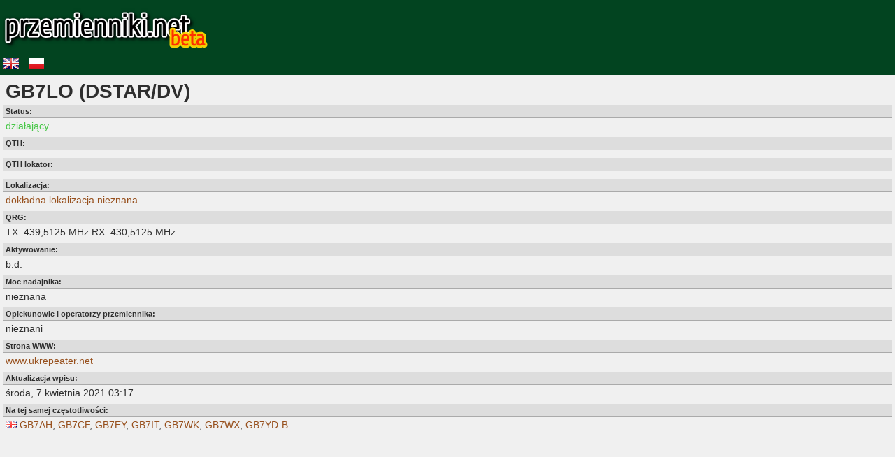

--- FILE ---
content_type: text/html; charset=UTF-8
request_url: https://m.przemienniki.net/view/9045535/?
body_size: 679
content:
<!DOCTYPE html>
<html>
	<head>
		<meta name="generator" content="VIM - Vi IMproved 7.2 (2008 Aug 9, compiled Aug  8 2009 00:53:29)" />
		<meta http-equiv="Content-Type" content="text/html; charset=UTF-8" />
		<meta name="viewport" content="width=device-width, initial-scale=1.0, maximum-scale=1.0, user-scalable=no"/>
		<link rel="shortcut icon" href="/i/f.png" type="image/x-icon" />
		<style type="text/css" media="all">
			/*<![CDATA[*/
			@import url( /css/style.css );
			/*]]>*/
		</style>
				<title>Przemiennik GB7LO | przemienniki.net</title>
	</head>
	<body>
<a href="/" id="header"><img src="/i/logotitlebeta.png"></a>
<div id="langtoolbar"><a href="?setlang=en"><img src="/i/fb/gb.png" alt="English version" /></a> <a href="?setlang=pl"><img src="/i/fb/pl.png" alt="Polska wersja" /></a></div>
		<div id="content">
<div class="repeaterview">
	<h1>GB7LO (DSTAR/DV)</h1>
	<h2>Status:</h2>
	<p style="color: #46c646;">działający</p>
	<h2>QTH:</h2>
	<p></p>
	<h2>QTH lokator:</h2>
	<p></p>
	<h2>Lokalizacja:</h2>
	<p><a href="/map/9045535/GB7LO" class="line">
		dokładna lokalizacja nieznana
	</a>
	</p>
			<h2>QRG:</h2>
	<p>
										TX: 439,5125 MHz
					RX: 430,5125 MHz
					
					</p>
	<h2>Aktywowanie:</h2>
	<p>b.d.</p>
			<h2>Moc nadajnika:</h2>
	<p>nieznana</p>
		<h2>Opiekunowie i operatorzy przemiennika:</h2>
	<p>nieznani</p>
	<h2>Strona WWW:</h2>
	<p>
		<a href="http://www.ukrepeater.net/my_repeater.php?id=4012" target="_blank">www.ukrepeater.net</a><br />
		</p>
		<h2>Aktualizacja wpisu:</h2>
	<p>środa, 7 kwietnia 2021 03:17</p>
			<h2>Na tej samej częstotliwości:</h2>
	<p><img src="/i/f/uk.gif" alt="" /> <a href="/view/9045419/GB7AH">GB7AH</a>,  <a href="/view/9045446/GB7CF">GB7CF</a>,  <a href="/view/9045484/GB7EY">GB7EY</a>,  <a href="/view/9045512/GB7IT">GB7IT</a>,  <a href="/view/9045617/GB7WK">GB7WK</a>,  <a href="/view/9045626/GB7WX">GB7WX</a>,  <a href="/view/9045629/GB7YD-B">GB7YD-B</a><br/></p>
	
</div>
</div></body></html>
